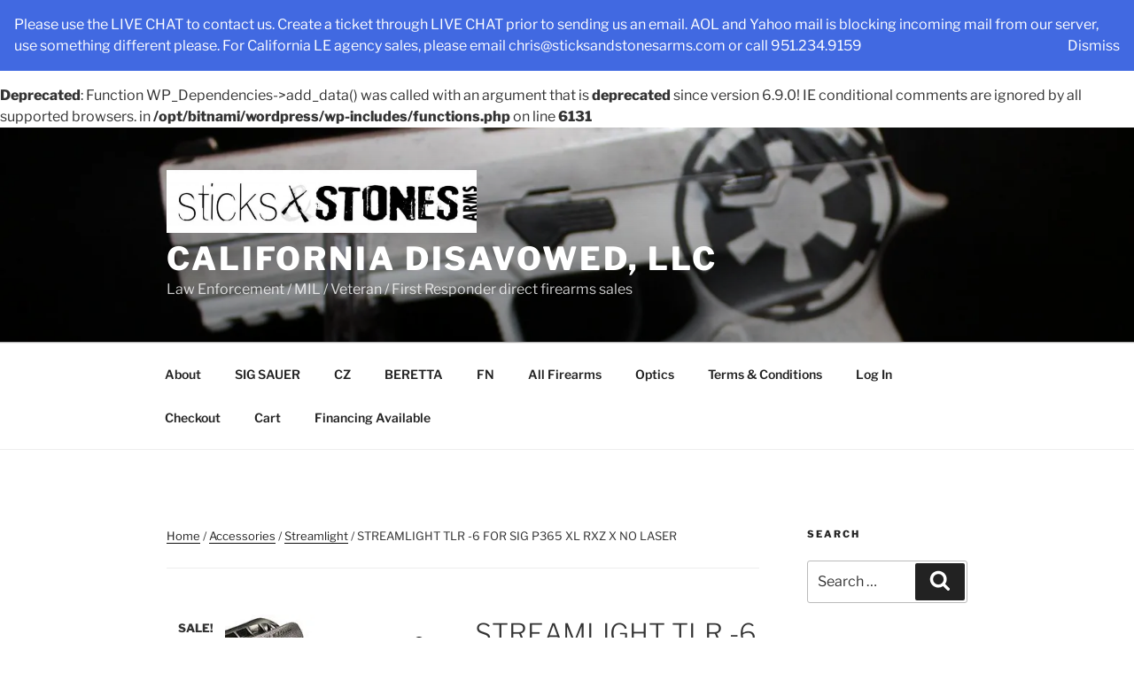

--- FILE ---
content_type: application/javascript; charset=UTF-8
request_url: https://api.livechatinc.com/v3.6/customer/action/get_dynamic_configuration?x-region=us-south1&license_id=9635200&client_id=c5e4f61e1a6c3b1521b541bc5c5a2ac5&url=https%3A%2F%2Fwww.sticksandstonesarms.com%2Fproduct%2Fstreamlight-tlr-6-for-sig-p365-xl-rxz-x-no-laser%2F&channel_type=code&implementation_type=Wordpress&jsonp=__5ox7rf29iim
body_size: 179
content:
__5ox7rf29iim({"organization_id":"11f92e34-f159-4ea8-8ba6-00a21c59cebb","livechat_active":true,"livechat":{"group_id":0,"client_limit_exceeded":false,"domain_allowed":true,"config_version":"1698.0.6.733.10.31.14.8.7.5.7.30.2","localization_version":"6bb83031e4f97736cbbada081b074fb6","language":"en"},"default_widget":"livechat"});